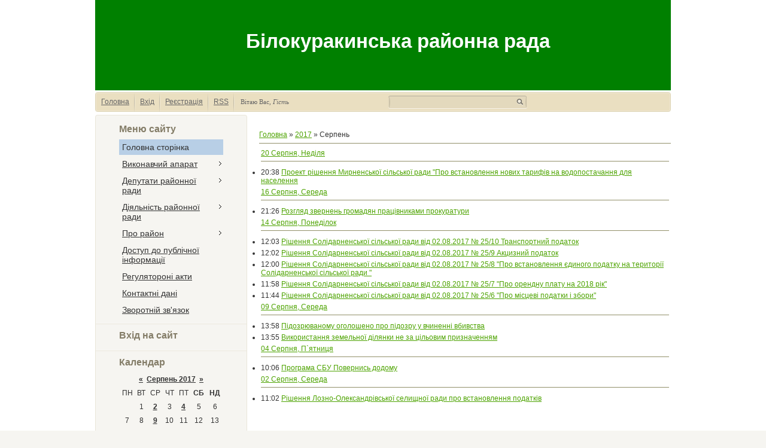

--- FILE ---
content_type: text/html; charset=UTF-8
request_url: https://blkrairada.at.ua/news/2017-08
body_size: 6549
content:
<!DOCTYPE html>
<html>
<head>

	<script type="text/javascript">new Image().src = "//counter.yadro.ru/hit;ucoznet?r"+escape(document.referrer)+(screen&&";s"+screen.width+"*"+screen.height+"*"+(screen.colorDepth||screen.pixelDepth))+";u"+escape(document.URL)+";"+Date.now();</script>
	<script type="text/javascript">new Image().src = "//counter.yadro.ru/hit;ucoz_desktop_ad?r"+escape(document.referrer)+(screen&&";s"+screen.width+"*"+screen.height+"*"+(screen.colorDepth||screen.pixelDepth))+";u"+escape(document.URL)+";"+Date.now();</script>
<meta http-equiv="content-type" content="text/html; charset=UTF-8">
<meta http-equiv="X-UA-Compatible" content="IE=edge" />
<title>Серпень 2017 - Новини сайту - Білокуракинська районна рада</title>

        
        <link type="text/css" rel="StyleSheet" href="/_st/my.css" />
    
	<link rel="stylesheet" href="/.s/src/base.min.css" />
	<link rel="stylesheet" href="/.s/src/layer7.min.css" />

	<script src="/.s/src/jquery-3.6.0.min.js"></script>
	
	<script src="/.s/src/uwnd.min.js"></script>
	<script src="//s756.ucoz.net/cgi/uutils.fcg?a=uSD&ca=2&ug=999&isp=0&r=0.409628171929654"></script>
	<link rel="stylesheet" href="/.s/src/ulightbox/ulightbox.min.css" />
	<link rel="stylesheet" href="/.s/src/social.css" />
	<script src="/.s/src/ulightbox/ulightbox.min.js"></script>
	<script>
/* --- UCOZ-JS-DATA --- */
window.uCoz = {"site":{"host":"blkrairada.at.ua","id":"2blkrairada","domain":null},"sign":{"7252":"Попередній","5255":"Помічник","3125":"Закрити","5458":"Уперед","7287":"Перейти на сторінку з фотографією.","7254":"Змінити розмір","7253":"Розпочати слайдшоу","7251":"Запитаний контент не може бути завантажений<br/>Будь ласка, спробуйте пізніше."},"country":"US","module":"news","language":"uk","uLightboxType":1,"ssid":"317361321141426221066","layerType":7};
/* --- UCOZ-JS-CODE --- */
 function uSocialLogin(t) {
			var params = {"facebook":{"width":950,"height":520},"google":{"width":700,"height":600}};
			var ref = escape(location.protocol + '//' + ('blkrairada.at.ua' || location.hostname) + location.pathname + ((location.hash ? ( location.search ? location.search + '&' : '?' ) + 'rnd=' + Date.now() + location.hash : ( location.search || '' ))));
			window.open('/'+t+'?ref='+ref,'conwin','width='+params[t].width+',height='+params[t].height+',status=1,resizable=1,left='+parseInt((screen.availWidth/2)-(params[t].width/2))+',top='+parseInt((screen.availHeight/2)-(params[t].height/2)-20)+'screenX='+parseInt((screen.availWidth/2)-(params[t].width/2))+',screenY='+parseInt((screen.availHeight/2)-(params[t].height/2)-20));
			return false;
		}
		function TelegramAuth(user){
			user['a'] = 9; user['m'] = 'telegram';
			_uPostForm('', {type: 'POST', url: '/index/sub', data: user});
		}
function loginPopupForm(params = {}) { new _uWnd('LF', ' ', -250, -100, { closeonesc:1, resize:1 }, { url:'/index/40' + (params.urlParams ? '?'+params.urlParams : '') }) }
/* --- UCOZ-JS-END --- */
</script>

	<style>.UhideBlock{display:none; }</style>
</head>
    <body>
<div id="utbr8214" rel="s756"></div>
        <div id="wrap">
            <div id="container">
                <!--U1AHEADER1Z--><div id="header">




 <div id="sitelogo" align="center">Білокуракинська районна рада</div>



 </div>
 <div id="usermenu">
 <ul>
 <li>
 <a title="Головна" href="http://blkrairada.at.ua/"><!--<s5176>-->Головна<!--</s>--></a>
 </li>
 
 <li>
 <a title="Вхід" href="javascript:;" rel="nofollow" onclick="loginPopupForm(); return false;"><!--<s3087>-->Вхід<!--</s>--></a>
 </li>
 <li>
 <a title="Реєстрація" href="/register"><!--<s3089>-->Реєстрація<!--</s>--></a>
 </li>
 
 
 <li>
 <a href="https://blkrairada.at.ua/news/rss/" title="RSS">RSS</a>
 </li>
 
 </ul>
 
 <div id="search">
 <form action="/search/" style="margin: 0pt;" method="get" onSubmit="this.sfSbm.disabled=true">
 <div class="schQuery">
 <input type="text" class="queryField" size="20" maxlength="40" name="q" />
 </div>
 <div class="schBtn">
 <input type="submit" value="" name="sfSbm" class="searchSbmFl" />
 </div>
 </form>
 </div>
 
 <span id="whois">
 <!--<s5212>-->Вітаю Вас<!--</s>-->, <i>Гість</i>
 </span>
 </div><!--/U1AHEADER1Z-->
                <div id="content">
                    <!-- <middle> -->
                    <div class="sidebar">
                        <div class="sidebar-top"></div>
                        <div class="sidebar-mid">
                            <!--U1CLEFTER1Z--><!-- <block1> -->

<!-- </block1> -->

<!-- <block2> -->

<!-- </block2> -->

<!-- <block3> -->

<div class="block">
 <div class="blocktitle">
 <!-- <bt> --><!--<s5184>-->Меню сайту<!--</s>--><!-- </bt> -->
 </div>
 <div class="blockcontent">
 <!-- <bc> --><div id="uMenuDiv1" class="uMenuV" style="position:relative;"><ul class="uMenuRoot">
<li><div class="umn-tl"><div class="umn-tr"><div class="umn-tc"></div></div></div><div class="umn-ml"><div class="umn-mr"><div class="umn-mc"><div class="uMenuItem"><a href="/"><span>Головна сторінка</span></a></div></div></div></div><div class="umn-bl"><div class="umn-br"><div class="umn-bc"><div class="umn-footer"></div></div></div></div></li>
<li style="position:relative;"><div class="umn-tl"><div class="umn-tr"><div class="umn-tc"></div></div></div><div class="umn-ml"><div class="umn-mr"><div class="umn-mc"><div class="uMenuItem"><div class="uMenuArrow"></div><a href="/"><span>Виконавчий апарат</span></a></div></div></div></div><div class="umn-bl"><div class="umn-br"><div class="umn-bc"><div class="umn-footer"></div></div></div></div><ul style="display:none;">
<li><div class="uMenuItem"><a href="/load/8-1-0"><span>Голова</span></a></div></li>
<li><div class="uMenuItem"><a href="/load/9-1-0"><span>Заступник</span></a></div></li>
<li><div class="uMenuItem"><a href="/load/10-1-0"><span>Виконавчий апарат</span></a></div></li></ul></li>
<li style="position:relative;"><div class="umn-tl"><div class="umn-tr"><div class="umn-tc"></div></div></div><div class="umn-ml"><div class="umn-mr"><div class="umn-mc"><div class="uMenuItem"><div class="uMenuArrow"></div><a href="/"><span>Депутати районної ради</span></a></div></div></div></div><div class="umn-bl"><div class="umn-br"><div class="umn-bc"><div class="umn-footer"></div></div></div></div><ul style="display:none;">
<li><div class="uMenuItem"><a href="/load/2-1-0"><span>Депутати</span></a></div></li>
<li><div class="uMenuItem"><a href="/load/frakciji_ta_deputatski_grupi/4-1-0"><span>Фракції та депутатські групи</span></a></div></li>
<li><div class="uMenuItem"><a href="/load/deputati_rajonnoji_radi/prezidija_rajonnoji_radi/5"><span>Президія районної ради</span></a></div></li>
<li><div class="uMenuItem"><a href="/load/postijni_komisiji/6-1-0"><span>Постійні комісії</span></a></div></li></ul></li>
<li style="position:relative;"><div class="umn-tl"><div class="umn-tr"><div class="umn-tc"></div></div></div><div class="umn-ml"><div class="umn-mr"><div class="umn-mc"><div class="uMenuItem"><div class="uMenuArrow"></div><a href="/"><span>Діяльність районної ради</span></a></div></div></div></div><div class="umn-bl"><div class="umn-br"><div class="umn-bc"><div class="umn-footer"></div></div></div></div><ul style="display:none;">
<li><div class="uMenuItem"><a href="/load/36-1-0"><span>Регламент районної ради</span></a></div></li>
<li><div class="uMenuItem"><a href="/load/37-1-0"><span>Положення про Президію</span></a></div></li>
<li><div class="uMenuItem"><a href="/load/38-1-0"><span>Положення про постійні комісії</span></a></div></li>
<li><div class="uMenuItem"><a href="/load/39-1-0"><span>Рішення сесії</span></a></div></li>
<li><div class="uMenuItem"><a href="/load/40-1-0"><span>Програми</span></a></div></li></ul></li>
<li style="position:relative;"><div class="umn-tl"><div class="umn-tr"><div class="umn-tc"></div></div></div><div class="umn-ml"><div class="umn-mr"><div class="umn-mc"><div class="uMenuItem"><div class="uMenuArrow"></div><a href="/"><span>Про район</span></a></div></div></div></div><div class="umn-bl"><div class="umn-br"><div class="umn-bc"><div class="umn-footer"></div></div></div></div><ul style="display:none;">
<li><div class="uMenuItem"><a href="/load/31-1-0"><span>Історична довідка</span></a></div></li>
<li><div class="uMenuItem"><a href="/load/32-1-0"><span>Символіка</span></a></div></li>
<li><div class="uMenuItem"><a href="/load/33-1-0"><span>Економічний і соціальний розвиток</span></a></div></li></ul></li>
<li><div class="umn-tl"><div class="umn-tr"><div class="umn-tc"></div></div></div><div class="umn-ml"><div class="umn-mr"><div class="umn-mc"><div class="uMenuItem"><a href="/load/12-1-0"><span>Доступ до публічної інформації</span></a></div></div></div></div><div class="umn-bl"><div class="umn-br"><div class="umn-bc"><div class="umn-footer"></div></div></div></div></li>
<li><div class="umn-tl"><div class="umn-tr"><div class="umn-tc"></div></div></div><div class="umn-ml"><div class="umn-mr"><div class="umn-mc"><div class="uMenuItem"><a href="/load/1-1-0"><span>Регулятороні акти</span></a></div></div></div></div><div class="umn-bl"><div class="umn-br"><div class="umn-bc"><div class="umn-footer"></div></div></div></div></li>
<li><div class="umn-tl"><div class="umn-tr"><div class="umn-tc"></div></div></div><div class="umn-ml"><div class="umn-mr"><div class="umn-mc"><div class="uMenuItem"><a href="/index/0-2"><span>Контактні дані</span></a></div></div></div></div><div class="umn-bl"><div class="umn-br"><div class="umn-bc"><div class="umn-footer"></div></div></div></div></li>
<li><div class="umn-tl"><div class="umn-tr"><div class="umn-tc"></div></div></div><div class="umn-ml"><div class="umn-mr"><div class="umn-mc"><div class="uMenuItem"><a href="/index/0-3"><span>Зворотній зв'язок</span></a></div></div></div></div><div class="umn-bl"><div class="umn-br"><div class="umn-bc"><div class="umn-footer"></div></div></div></div></li></ul></div><script>$(function(){_uBuildMenu('#uMenuDiv1',0,document.location.href+'/','uMenuItemA','uMenuArrow',2500);})</script><!-- </bc> -->
 </div>
 </div>

<!-- </block3> -->

<!-- <block4> -->

<!-- </block4> -->

<!-- <block5> -->

<div class="block">
 <div class="blocktitle">
 <!-- <bt> --><!--<s5158>-->Вхід на сайт<!--</s>--><!-- </bt> -->
 </div>
 <div class="blockcontent">
 <!-- <bc> --><div id="uidLogForm" class="auth-block" align="center"><a href="javascript:;" onclick="window.open('https://login.uid.me/?site=2blkrairada&d=blkrairada.at.ua&ref='+escape(location.protocol + '//' + ('blkrairada.at.ua' || location.hostname) + location.pathname + ((location.hash ? ( location.search ? location.search + '&' : '?' ) + 'rnd=' + Date.now() + location.hash : ( location.search || '' )))),'uidLoginWnd','width=580,height=450,resizable=yes,titlebar=yes');return false;" class="login-with uid" title="Увійти через uID" rel="nofollow"><i></i></a><a href="javascript:;" onclick="return uSocialLogin('facebook');" data-social="facebook" class="login-with facebook" title="Увійти через Facebook" rel="nofollow"><i></i></a><a href="javascript:;" onclick="return uSocialLogin('google');" data-social="google" class="login-with google" title="Увійти через Google" rel="nofollow"><i></i></a></div><!-- </bc> -->
 </div>
 </div>

<!-- </block5> -->

<!-- <block6> -->

<!-- </block6> -->

<!-- <block7> -->

<div class="block">
 <div class="blocktitle">
 <!-- <bt> --><!--<s5171>-->Календар<!--</s>--><!-- </bt> -->
 </div>
 <div class="blockcontent">
 <div align="center"><!-- <bc> -->
		<table border="0" cellspacing="1" cellpadding="2" class="calTable">
			<tr><td align="center" class="calMonth" colspan="7"><a title="Липень 2017" class="calMonthLink cal-month-link-prev" rel="nofollow" href="/news/2017-07">&laquo;</a>&nbsp; <a class="calMonthLink cal-month-current" rel="nofollow" href="/news/2017-08">Серпень 2017</a> &nbsp;<a title="Вересень 2017" class="calMonthLink cal-month-link-next" rel="nofollow" href="/news/2017-09">&raquo;</a></td></tr>
		<tr>
			<td align="center" class="calWday">Пн</td>
			<td align="center" class="calWday">Вт</td>
			<td align="center" class="calWday">Ср</td>
			<td align="center" class="calWday">Чт</td>
			<td align="center" class="calWday">Пт</td>
			<td align="center" class="calWdaySe">Сб</td>
			<td align="center" class="calWdaySu">Нд</td>
		</tr><tr><td>&nbsp;</td><td align="center" class="calMday">1</td><td align="center" class="calMdayIs"><a class="calMdayLink" href="/news/2017-08-02" title="1 Повідомлень">2</a></td><td align="center" class="calMday">3</td><td align="center" class="calMdayIs"><a class="calMdayLink" href="/news/2017-08-04" title="1 Повідомлень">4</a></td><td align="center" class="calMday">5</td><td align="center" class="calMday">6</td></tr><tr><td align="center" class="calMday">7</td><td align="center" class="calMday">8</td><td align="center" class="calMdayIs"><a class="calMdayLink" href="/news/2017-08-09" title="2 Повідомлень">9</a></td><td align="center" class="calMday">10</td><td align="center" class="calMday">11</td><td align="center" class="calMday">12</td><td align="center" class="calMday">13</td></tr><tr><td align="center" class="calMdayIs"><a class="calMdayLink" href="/news/2017-08-14" title="5 Повідомлень">14</a></td><td align="center" class="calMday">15</td><td align="center" class="calMdayIs"><a class="calMdayLink" href="/news/2017-08-16" title="1 Повідомлень">16</a></td><td align="center" class="calMday">17</td><td align="center" class="calMday">18</td><td align="center" class="calMday">19</td><td align="center" class="calMdayIs"><a class="calMdayLink" href="/news/2017-08-20" title="1 Повідомлень">20</a></td></tr><tr><td align="center" class="calMdayA">21</td><td align="center" class="calMday">22</td><td align="center" class="calMday">23</td><td align="center" class="calMday">24</td><td align="center" class="calMday">25</td><td align="center" class="calMday">26</td><td align="center" class="calMday">27</td></tr><tr><td align="center" class="calMday">28</td><td align="center" class="calMday">29</td><td align="center" class="calMday">30</td><td align="center" class="calMday">31</td></tr></table><!-- </bc> --></div>
 </div>
 </div>

<!-- </block7> -->

<!-- <block8> -->

<div class="block">
 <div class="blocktitle">
 <!-- <bt> --><!--<s5347>-->Архів записів<!--</s>--><!-- </bt> -->
 </div>
 <div class="blockcontent">
 <!-- <bc> --><ul class="archUl"><li class="archLi"><a class="archLink" href="/news/2014-10">2014 Жовтень</a></li><li class="archLi"><a class="archLink" href="/news/2015-01">2015 Січень</a></li><li class="archLi"><a class="archLink" href="/news/2015-04">2015 Квітень</a></li><li class="archLi"><a class="archLink" href="/news/2016-02">2016 Лютий</a></li><li class="archLi"><a class="archLink" href="/news/2016-03">2016 Березень</a></li><li class="archLi"><a class="archLink" href="/news/2016-04">2016 Квітень</a></li><li class="archLi"><a class="archLink" href="/news/2016-05">2016 Травень</a></li><li class="archLi"><a class="archLink" href="/news/2016-06">2016 Червень</a></li><li class="archLi"><a class="archLink" href="/news/2016-07">2016 Липень</a></li><li class="archLi"><a class="archLink" href="/news/2016-08">2016 Серпень</a></li><li class="archLi"><a class="archLink" href="/news/2016-09">2016 Вересень</a></li><li class="archLi"><a class="archLink" href="/news/2016-10">2016 Жовтень</a></li><li class="archLi"><a class="archLink" href="/news/2016-11">2016 Листопад</a></li><li class="archLi"><a class="archLink" href="/news/2016-12">2016 Грудень</a></li><li class="archLi"><a class="archLink" href="/news/2017-01">2017 Січень</a></li><li class="archLi"><a class="archLink" href="/news/2017-02">2017 Лютий</a></li><li class="archLi"><a class="archLink" href="/news/2017-03">2017 Березень</a></li><li class="archLi"><a class="archLink" href="/news/2017-04">2017 Квітень</a></li><li class="archLi"><a class="archLink" href="/news/2017-05">2017 Травень</a></li><li class="archLi"><a class="archLink" href="/news/2017-06">2017 Червень</a></li><li class="archLi"><a class="archLink" href="/news/2017-07">2017 Липень</a></li><li class="archLi"><a class="archLink" href="/news/2017-08">2017 Серпень</a></li><li class="archLi"><a class="archLink" href="/news/2017-09">2017 Вересень</a></li><li class="archLi"><a class="archLink" href="/news/2017-10">2017 Жовтень</a></li><li class="archLi"><a class="archLink" href="/news/2017-11">2017 Листопад</a></li><li class="archLi"><a class="archLink" href="/news/2017-12">2017 Грудень</a></li><li class="archLi"><a class="archLink" href="/news/2018-01">2018 Січень</a></li><li class="archLi"><a class="archLink" href="/news/2018-02">2018 Лютий</a></li><li class="archLi"><a class="archLink" href="/news/2018-03">2018 Березень</a></li><li class="archLi"><a class="archLink" href="/news/2018-04">2018 Квітень</a></li><li class="archLi"><a class="archLink" href="/news/2018-05">2018 Травень</a></li><li class="archLi"><a class="archLink" href="/news/2018-06">2018 Червень</a></li><li class="archLi"><a class="archLink" href="/news/2018-07">2018 Липень</a></li><li class="archLi"><a class="archLink" href="/news/2018-08">2018 Серпень</a></li><li class="archLi"><a class="archLink" href="/news/2018-09">2018 Вересень</a></li><li class="archLi"><a class="archLink" href="/news/2018-10">2018 Жовтень</a></li><li class="archLi"><a class="archLink" href="/news/2018-11">2018 Листопад</a></li><li class="archLi"><a class="archLink" href="/news/2018-12">2018 Грудень</a></li><li class="archLi"><a class="archLink" href="/news/2019-01">2019 Січень</a></li><li class="archLi"><a class="archLink" href="/news/2019-02">2019 Лютий</a></li><li class="archLi"><a class="archLink" href="/news/2019-03">2019 Березень</a></li><li class="archLi"><a class="archLink" href="/news/2019-04">2019 Квітень</a></li><li class="archLi"><a class="archLink" href="/news/2019-05">2019 Травень</a></li><li class="archLi"><a class="archLink" href="/news/2019-06">2019 Червень</a></li><li class="archLi"><a class="archLink" href="/news/2019-07">2019 Липень</a></li><li class="archLi"><a class="archLink" href="/news/2019-08">2019 Серпень</a></li><li class="archLi"><a class="archLink" href="/news/2019-09">2019 Вересень</a></li><li class="archLi"><a class="archLink" href="/news/2019-10">2019 Жовтень</a></li><li class="archLi"><a class="archLink" href="/news/2019-11">2019 Листопад</a></li><li class="archLi"><a class="archLink" href="/news/2019-12">2019 Грудень</a></li><li class="archLi"><a class="archLink" href="/news/2020-01">2020 Січень</a></li><li class="archLi"><a class="archLink" href="/news/2020-02">2020 Лютий</a></li><li class="archLi"><a class="archLink" href="/news/2020-03">2020 Березень</a></li><li class="archLi"><a class="archLink" href="/news/2020-04">2020 Квітень</a></li><li class="archLi"><a class="archLink" href="/news/2020-05">2020 Травень</a></li><li class="archLi"><a class="archLink" href="/news/2020-06">2020 Червень</a></li><li class="archLi"><a class="archLink" href="/news/2020-07">2020 Липень</a></li><li class="archLi"><a class="archLink" href="/news/2020-08">2020 Серпень</a></li><li class="archLi"><a class="archLink" href="/news/2020-09">2020 Вересень</a></li><li class="archLi"><a class="archLink" href="/news/2020-10">2020 Жовтень</a></li><li class="archLi"><a class="archLink" href="/news/2020-11">2020 Листопад</a></li><li class="archLi"><a class="archLink" href="/news/2020-12">2020 Грудень</a></li></ul><!-- </bc> -->
 </div>
 </div>

<!-- </block8> -->



<div class="block">
<div class="blocktitle">Погода</div>
<div class="blockcontent1" align="center" ><div id="SinoptikInformer" style="width:220px;" class="SinoptikInformer type1"><div class="siHeader"><div class="siLh"><div class="siMh"><a onmousedown="siClickCount();" href="//sinoptik.ua/" target="_blank">Погода</a><a onmousedown="siClickCount();" class="siLogo" href="//sinoptik.ua/" target="_blank"><img src="//informers.sinoptik.ua/img/t.gif" /></a> <span id="siHeader"></span></div></div></div><div class="siBody"><div class="siCity"><div class="siCityName"><a onmousedown="siClickCount();" href="//sinoptik.ua/погода-белокуракино" target="_blank">Погода в <span>Белокуракино</span></a></div><div id="siCont0" class="siBodyContent"><div class="siLeft"><div class="siTerm"></div><div class="siT" id="siT0"></div><div id="weatherIco0"></div></div><div class="siInf"><p>влажность: <span id="vl0"></span></p><p>давление: <span id="dav0"></span></p><p>ветер: <span id="wind0"></span></p></div></div></div><div class="siLinks"><span><a onmousedown="siClickCount();" href="//sinoptik.ua/погода-запорожье" target="_blank">Погода в Запорожье</a>&nbsp;</span><span><a onmousedown="siClickCount();" href="//sinoptik.ua/погода-николаев" target="_blank">Погода в Николаеве</a>&nbsp;</span></div></div><div class="siFooter"><div class="siLf"><div class="siMf"></div></div></div></div><script type="text/javascript" charset="UTF-8" src="//informers.sinoptik.ua/js3.php?title=4&amp;wind=3&amp;cities=303001268&amp;lang=ru"></script></div>
 </div>




<!-- <block10> -->

<!-- </block10> -->

<!-- <block11> -->
<div class="block">
<div class="blocktitle"> </div>
<div class="blockcontent" align="center">

<p><a href="http://www.president.gov.ua" target="_blank"><img src="/baner/prezident.gif" width="180" height="45" border="0" /></a></p>
<p><a href="http://www.rada.gov.ua/" target="_blank"><img src="/baner/v_r.jpg" width="180" height="45" border="0" /></a></p>
<p><a href="http://www.kmu.gov.ua" target="_blank"><img src="/baner/urjad_bn.gif" width="180" height="45" border="0" /></a></p>
<p><a href="http://www.oblrada.lg.ua" target="_blank"><img src="http://www.dcz.gov.ua/lug/img/lugrada.JPG" alt=""></a></p>

</div>
</div>
<!-- </block11> -->

<!-- <block12> -->

<div class="block">
 <div class="blocktitle">
 <!-- <bt> --><!--<s5195>-->Статистика<!--</s>--><!-- </bt> -->
 </div>
 <div class="blockcontent">
 <div align="center"><!-- <bc> --><hr /><div class="tOnline" id="onl1">Онлайн всього: <b>1</b></div> <div class="gOnline" id="onl2">Гостей: <b>1</b></div> <div class="uOnline" id="onl3">Користувачів: <b>0</b></div><!-- </bc> --></div>
 </div>
 </div>

<!-- </block12> --><!--/U1CLEFTER1Z-->
                        </div>
                        <div class="sidebar-bot"></div>
                    </div>
                    <div id="maincont">
                        <!-- <body> --><a href="http://blkrairada.at.ua/"><!--<s5176>-->Головна<!--</s>--></a> &raquo; <a class="dateBar breadcrumb-item" href="/news/2017-00">2017</a> <span class="breadcrumb-sep">&raquo;</span> <span class="breadcrumb-curr">Серпень</span> <hr />
<div id="nativeroll_video_cont" style="display:none;"></div><table border="0" width="100%" cellspacing="1" cellpadding="2">
			<tr><td class="archiveDateTitle">
					<a class="archiveDateTitleLink" href="/news/2017-08-20">20 Серпня, Неділя</a>
					<hr class="archEntryHr" align="left" />
			</td></tr><tr><td class="archiveEntryTitle"><ul class="uz"><li><span class="archiveEntryTime">20:38</span> <a class="archiveEntryTitleLink" href="/news/proekt_rishennja_mirnenskoji_silskoji_radi_pro_vstanovlennja_novikh_tarifiv_na_vodopostachannja_dlja_naselennja/2017-08-20-179">Проект рішення Мирненської сільської ради "Про встановлення нових тарифів на водопостачання для населення</a>  </li></ul></td></tr>
			<tr><td class="archiveDateTitle">
					<a class="archiveDateTitleLink" href="/news/2017-08-16">16 Серпня, Середа</a>
					<hr class="archEntryHr" align="left" />
			</td></tr><tr><td class="archiveEntryTitle"><ul class="uz"><li><span class="archiveEntryTime">21:26</span> <a class="archiveEntryTitleLink" href="/news/rozgljad_zvernen_gromadjan_pracivnikami_prokuraturi/2017-08-16-178">Розгляд звернень громадян працівниками прокуратури</a>  </li></ul></td></tr>
			<tr><td class="archiveDateTitle">
					<a class="archiveDateTitleLink" href="/news/2017-08-14">14 Серпня, Понеділок</a>
					<hr class="archEntryHr" align="left" />
			</td></tr><tr><td class="archiveEntryTitle"><ul class="uz"><li><span class="archiveEntryTime">12:03</span> <a class="archiveEntryTitleLink" href="/news/rishennja_solidarnenskoji_silskoji_radi_vid_02_08_2017_25_10_transportnij_podatok/2017-08-14-177">Рішення Солідарненської сільської ради від 02.08.2017 № 25/10 Транспортний податок</a>  </li></ul></td></tr><tr><td class="archiveEntryTitle"><ul class="uz"><li><span class="archiveEntryTime">12:02</span> <a class="archiveEntryTitleLink" href="/news/rishennja_solidarnenskoji_silskoji_radi_vid_02_08_2017_25_9_akciznij_podatok/2017-08-14-176">Рішення Солідарненської сільської ради від 02.08.2017 № 25/9 Акцизний податок</a>  </li></ul></td></tr><tr><td class="archiveEntryTitle"><ul class="uz"><li><span class="archiveEntryTime">12:00</span> <a class="archiveEntryTitleLink" href="/news/rishennja_solidarnenskoji_silskoji_radi_vid_02_08_2017_25_8_pro_vstanovlennja_edinogo_podatku_na_teritoriji_solidarnenskoji_silskoji_radi/2017-08-14-175">Рішення Солідарненської сільської ради від 02.08.2017 № 25/8 "Про встановлення єдиного податку на території Солідарненської сільської ради "</a>  </li></ul></td></tr><tr><td class="archiveEntryTitle"><ul class="uz"><li><span class="archiveEntryTime">11:58</span> <a class="archiveEntryTitleLink" href="/news/rishennja_solidarnenskoji_silskoji_radi_vid_02_08_2017_25_7_pro_orendnu_platu_na_2018_rik/2017-08-14-174">Рішення Солідарненської сільської ради від 02.08.2017 № 25/7 "Про орендну плату на 2018 рік"</a>  </li></ul></td></tr><tr><td class="archiveEntryTitle"><ul class="uz"><li><span class="archiveEntryTime">11:44</span> <a class="archiveEntryTitleLink" href="/news/rishennja_solidarnenskoji_silskoji_radi_vid_02_08_2017_25_6_pro_miscevi_podatki_i_zbori/2017-08-14-173">Рішення Солідарненської сільської ради від 02.08.2017 № 25/6 "Про місцеві податки і збори"</a>  </li></ul></td></tr>
			<tr><td class="archiveDateTitle">
					<a class="archiveDateTitleLink" href="/news/2017-08-09">09 Серпня, Середа</a>
					<hr class="archEntryHr" align="left" />
			</td></tr><tr><td class="archiveEntryTitle"><ul class="uz"><li><span class="archiveEntryTime">13:58</span> <a class="archiveEntryTitleLink" href="/news/pidozrjuvanomu_ogolosheno_pro_pidozru_u_vchinenni_vbivstva/2017-08-09-172">Підозрюваному оголошено про підозру у вчиненні вбивства</a>  </li></ul></td></tr><tr><td class="archiveEntryTitle"><ul class="uz"><li><span class="archiveEntryTime">13:55</span> <a class="archiveEntryTitleLink" href="/news/vikoristannja_zemelnoji_diljanki_ne_za_cilovim_priznachennjam/2017-08-09-171">Використання земельної ділянки не за цільовим призначенням</a>  </li></ul></td></tr>
			<tr><td class="archiveDateTitle">
					<a class="archiveDateTitleLink" href="/news/2017-08-04">04 Серпня, П`ятниця</a>
					<hr class="archEntryHr" align="left" />
			</td></tr><tr><td class="archiveEntryTitle"><ul class="uz"><li><span class="archiveEntryTime">10:06</span> <a class="archiveEntryTitleLink" href="/news/programa_sbu_povernis_dodomu/2017-08-04-170">Програма СБУ Повернись додому</a>  </li></ul></td></tr>
			<tr><td class="archiveDateTitle">
					<a class="archiveDateTitleLink" href="/news/2017-08-02">02 Серпня, Середа</a>
					<hr class="archEntryHr" align="left" />
			</td></tr><tr><td class="archiveEntryTitle"><ul class="uz"><li><span class="archiveEntryTime">11:02</span> <a class="archiveEntryTitleLink" href="/news/rishennja_lozno_oleksandrivskoji_selishhnoji_radi_pro_vstanovlennja_podatkiv/2017-08-02-169">Рішення Лозно-Олександрівської селищної ради про встановлення податків</a>  </li></ul></td></tr></table><!-- </body> -->
                    </div>
                    <div class="clear"></div>
                    <!-- </middle> -->
                </div>
                <!--U1BFOOTER1Z-->
                <div id="footer">
                    <div id="footer-left"></div>
                    <div id="footer-right">
                        <div id="copyright">
                            <!-- <copy> -->Copyright MyCorp &copy; 2026<!-- </copy> -->
                        </div>
                        <div id="powered-by">
                            <!-- "' --><span class="pbIURAMh"><a href="https://www.ucoz.net/">Конструктор сайтів</a> - <a href="https://www.ucoz.net/">uCoz</a></span>
                        </div>
                    </div>
                </div>
                <!--/U1BFOOTER1Z-->
            </div>
        </div>
    </body>
</html>


<!-- 0.0462141 (s756) -->